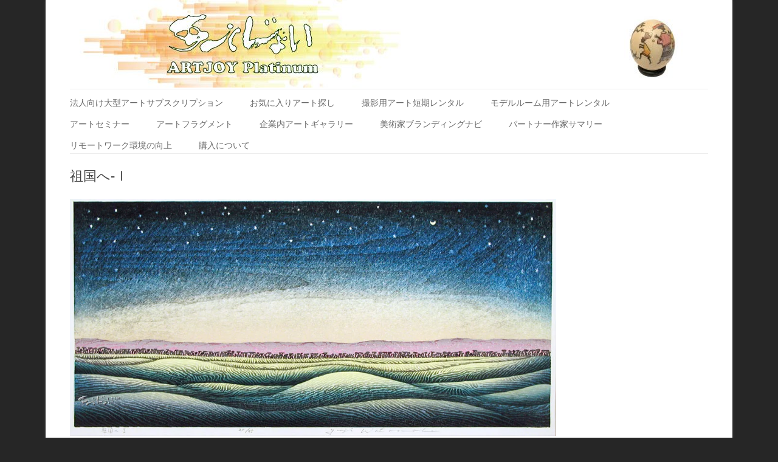

--- FILE ---
content_type: text/css
request_url: https://arika-artjoy.com/wp-content/themes/artjoy2/style.css?ver=6.8.3
body_size: 776
content:
/*
 Theme Name:   Twenty Twelve Artjoy2
 Description:  Twenty Twelve Child Theme
 Template:     twentytwelve
*/


/* 全固定ページで非表示 */
.page .entry-title {
    display: none;
}

/* 画像シャドウを消す */
.entry-content img,
.comment-content img,
.widget img,
img.header-image,
.author-avatar img,
img.wp-post-image {
    /* Add fancy borders to all WordPress-added images …  */
    border-radius: 0px;
    box-shadow: none;
}

.site {
    margin: 0 auto;
    max-width: 1050px;
    max-width: 75rem;
    overflow: hidden;
}


/* Minimum width of 1050 pixels. */
@media screen and (min-width: 1050px) {
	body {
		background-color: #262626;
	}
	body .site {
		padding: 0 40px;
		padding: 0 2.857142857rem;
		margin-top: 0px;
                margin-top: 0rem;
		margin-bottom: 0px;
		margin-bottom: 0rem;
		box-shadow: 0 2px 6px rgba(100, 100, 100, 0.3);
	}
	body.custom-background-empty {
		background-color: #fff;
	}
	body.custom-background-empty .site,
	body.custom-background-white .site {
		padding: 0;
		margin-top: 0;
		margin-bottom: 0;
		box-shadow: none;
	}
}


/* Header */
.site-header {　　　　　　　/* ヘッダータイトル周りの余白 */
        padding: 0px 0;
	padding: 0rem 0; 
}

.header-image {　　　　　　　/* ヘッダー画像周りの余白 */
        margin-top: 0px;
	margin-top: 0rem; 
}


/* Navigation Menu */
.main-navigation {　　　　　　/* グローバルナビ周りの余白 */
	margin-top: 0;
	margin-top: 0rem;
	text-align: center;
}
.main-navigation li {
	margin-top: 10px;
	margin-top: 0.714285714rem;
	font-size: 14px;
	font-size: 1rem;
	line-height: 1.714285714;
}


/* ナビメニュー */
.main-navigation li a {
	line-height: 25px; /* 高さ */
.main-navigation ul {
	margin: 0; /* 余白をなくす */
	box-sizing: border-box;
	-webkit-box-sizing: border-box;
	-moz-box-sizing: border-box;
}

/* 画像のシャドウを消す */
.entry-content img,
.comment-content img,
.widget img,
img.header-image,
.author-avatar img,
img.wp-post-image {
    /* Add fancy borders to all WordPress-added images …  */
    border-radius: 0px;
    box-shadow: none;
}

--- FILE ---
content_type: text/css
request_url: https://arika-artjoy.com/wp-content/themes/artjoy2/style.css?ver=20241112
body_size: 776
content:
/*
 Theme Name:   Twenty Twelve Artjoy2
 Description:  Twenty Twelve Child Theme
 Template:     twentytwelve
*/


/* 全固定ページで非表示 */
.page .entry-title {
    display: none;
}

/* 画像シャドウを消す */
.entry-content img,
.comment-content img,
.widget img,
img.header-image,
.author-avatar img,
img.wp-post-image {
    /* Add fancy borders to all WordPress-added images …  */
    border-radius: 0px;
    box-shadow: none;
}

.site {
    margin: 0 auto;
    max-width: 1050px;
    max-width: 75rem;
    overflow: hidden;
}


/* Minimum width of 1050 pixels. */
@media screen and (min-width: 1050px) {
	body {
		background-color: #262626;
	}
	body .site {
		padding: 0 40px;
		padding: 0 2.857142857rem;
		margin-top: 0px;
                margin-top: 0rem;
		margin-bottom: 0px;
		margin-bottom: 0rem;
		box-shadow: 0 2px 6px rgba(100, 100, 100, 0.3);
	}
	body.custom-background-empty {
		background-color: #fff;
	}
	body.custom-background-empty .site,
	body.custom-background-white .site {
		padding: 0;
		margin-top: 0;
		margin-bottom: 0;
		box-shadow: none;
	}
}


/* Header */
.site-header {　　　　　　　/* ヘッダータイトル周りの余白 */
        padding: 0px 0;
	padding: 0rem 0; 
}

.header-image {　　　　　　　/* ヘッダー画像周りの余白 */
        margin-top: 0px;
	margin-top: 0rem; 
}


/* Navigation Menu */
.main-navigation {　　　　　　/* グローバルナビ周りの余白 */
	margin-top: 0;
	margin-top: 0rem;
	text-align: center;
}
.main-navigation li {
	margin-top: 10px;
	margin-top: 0.714285714rem;
	font-size: 14px;
	font-size: 1rem;
	line-height: 1.714285714;
}


/* ナビメニュー */
.main-navigation li a {
	line-height: 25px; /* 高さ */
.main-navigation ul {
	margin: 0; /* 余白をなくす */
	box-sizing: border-box;
	-webkit-box-sizing: border-box;
	-moz-box-sizing: border-box;
}

/* 画像のシャドウを消す */
.entry-content img,
.comment-content img,
.widget img,
img.header-image,
.author-avatar img,
img.wp-post-image {
    /* Add fancy borders to all WordPress-added images …  */
    border-radius: 0px;
    box-shadow: none;
}